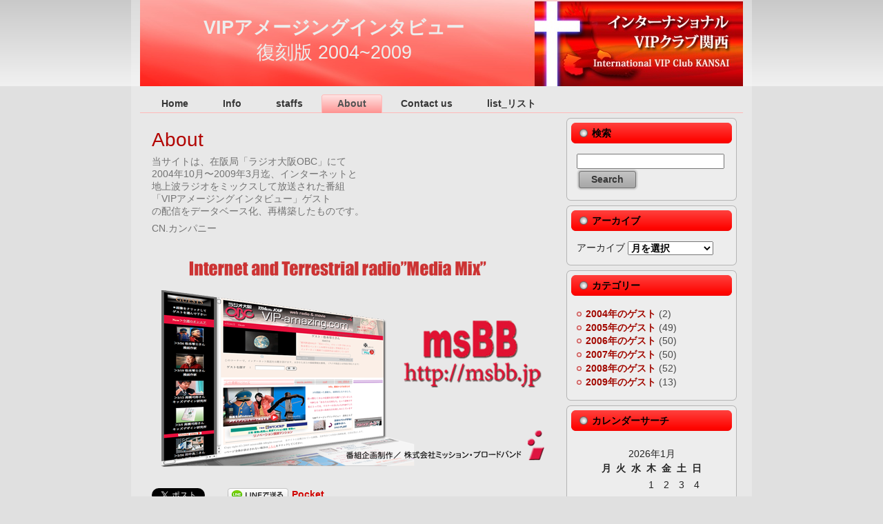

--- FILE ---
content_type: text/html; charset=UTF-8
request_url: http://msbb.jp/re_amazing/?page_id=833
body_size: 7261
content:
<!DOCTYPE html PUBLIC "-//W3C//DTD XHTML 1.0 Transitional//EN" "http://www.w3.org/TR/xhtml1/DTD/xhtml1-transitional.dtd">
<html xmlns="http://www.w3.org/1999/xhtml" dir="ltr" lang="ja"
	prefix="og: https://ogp.me/ns#" >
<head profile="http://gmpg.org/xfn/11">
<meta http-equiv="Content-Type" content="text/html; charset=UTF-8" />
<meta http-equiv="X-UA-Compatible" content="IE=EmulateIE7" />

<script type="text/javascript" src="http://msbb.jp/re_amazing/wp-content/themes/Re_amazing/script.js"></script>
<link rel="stylesheet" href="http://msbb.jp/re_amazing/wp-content/themes/Re_amazing/style.css" type="text/css" media="screen" />
<!--[if IE 6]><link rel="stylesheet" href="http://msbb.jp/re_amazing/wp-content/themes/Re_amazing/style.ie6.css" type="text/css" media="screen" /><![endif]-->
<!--[if IE 7]><link rel="stylesheet" href="http://msbb.jp/re_amazing/wp-content/themes/Re_amazing/style.ie7.css" type="text/css" media="screen" /><![endif]-->
<link rel="alternate" type="application/rss+xml" title="VIPアメージングインタビュー RSS Feed" href="http://msbb.jp/re_amazing/?feed=rss2" />
<link rel="alternate" type="application/atom+xml" title="VIPアメージングインタビュー Atom Feed" href="http://msbb.jp/re_amazing/?feed=atom" /> 
<link rel="pingback" href="http://msbb.jp/re_amazing/xmlrpc.php" />

		<!-- All in One SEO 4.1.10 -->
		<title>About - VIPアメージングインタビュー</title>
		<meta name="description" content="当サイトは、在阪局「ラジオ大阪OBC」にて 2004年10月〜2009年3月迄、インターネットと 地上波ラジオ" />
		<meta name="robots" content="max-image-preview:large" />
		<link rel="canonical" href="http://msbb.jp/re_amazing/?page_id=833" />
		<meta property="og:locale" content="ja_JP" />
		<meta property="og:site_name" content="VIPアメージングインタビュー - 復刻版 2004~2009" />
		<meta property="og:type" content="article" />
		<meta property="og:title" content="About - VIPアメージングインタビュー" />
		<meta property="og:description" content="当サイトは、在阪局「ラジオ大阪OBC」にて 2004年10月〜2009年3月迄、インターネットと 地上波ラジオ" />
		<meta property="og:url" content="http://msbb.jp/re_amazing/?page_id=833" />
		<meta property="article:published_time" content="2015-02-17T17:38:12+00:00" />
		<meta property="article:modified_time" content="2022-04-13T19:38:13+00:00" />
		<meta name="twitter:card" content="summary" />
		<meta name="twitter:title" content="About - VIPアメージングインタビュー" />
		<meta name="twitter:description" content="当サイトは、在阪局「ラジオ大阪OBC」にて 2004年10月〜2009年3月迄、インターネットと 地上波ラジオ" />
		<script type="application/ld+json" class="aioseo-schema">
			{"@context":"https:\/\/schema.org","@graph":[{"@type":"WebSite","@id":"http:\/\/msbb.jp\/re_amazing\/#website","url":"http:\/\/msbb.jp\/re_amazing\/","name":"VIP\u30a2\u30e1\u30fc\u30b8\u30f3\u30b0\u30a4\u30f3\u30bf\u30d3\u30e5\u30fc","description":"\u5fa9\u523b\u7248 2004~2009","inLanguage":"ja","publisher":{"@id":"http:\/\/msbb.jp\/re_amazing\/#organization"}},{"@type":"Organization","@id":"http:\/\/msbb.jp\/re_amazing\/#organization","name":"VIP\u30a2\u30e1\u30fc\u30b8\u30f3\u30b0\u30a4\u30f3\u30bf\u30d3\u30e5\u30fc","url":"http:\/\/msbb.jp\/re_amazing\/"},{"@type":"BreadcrumbList","@id":"http:\/\/msbb.jp\/re_amazing\/?page_id=833#breadcrumblist","itemListElement":[{"@type":"ListItem","@id":"http:\/\/msbb.jp\/re_amazing\/#listItem","position":1,"item":{"@type":"WebPage","@id":"http:\/\/msbb.jp\/re_amazing\/","name":"\u30db\u30fc\u30e0","description":"\u5fa9\u523b\u7248 2004~2009","url":"http:\/\/msbb.jp\/re_amazing\/"},"nextItem":"http:\/\/msbb.jp\/re_amazing\/?page_id=833#listItem"},{"@type":"ListItem","@id":"http:\/\/msbb.jp\/re_amazing\/?page_id=833#listItem","position":2,"item":{"@type":"WebPage","@id":"http:\/\/msbb.jp\/re_amazing\/?page_id=833","name":"About","description":"\u5f53\u30b5\u30a4\u30c8\u306f\u3001\u5728\u962a\u5c40\u300c\u30e9\u30b8\u30aa\u5927\u962aOBC\u300d\u306b\u3066 2004\u5e7410\u6708\u301c2009\u5e743\u6708\u8fc4\u3001\u30a4\u30f3\u30bf\u30fc\u30cd\u30c3\u30c8\u3068 \u5730\u4e0a\u6ce2\u30e9\u30b8\u30aa","url":"http:\/\/msbb.jp\/re_amazing\/?page_id=833"},"previousItem":"http:\/\/msbb.jp\/re_amazing\/#listItem"}]},{"@type":"WebPage","@id":"http:\/\/msbb.jp\/re_amazing\/?page_id=833#webpage","url":"http:\/\/msbb.jp\/re_amazing\/?page_id=833","name":"About - VIP\u30a2\u30e1\u30fc\u30b8\u30f3\u30b0\u30a4\u30f3\u30bf\u30d3\u30e5\u30fc","description":"\u5f53\u30b5\u30a4\u30c8\u306f\u3001\u5728\u962a\u5c40\u300c\u30e9\u30b8\u30aa\u5927\u962aOBC\u300d\u306b\u3066 2004\u5e7410\u6708\u301c2009\u5e743\u6708\u8fc4\u3001\u30a4\u30f3\u30bf\u30fc\u30cd\u30c3\u30c8\u3068 \u5730\u4e0a\u6ce2\u30e9\u30b8\u30aa","inLanguage":"ja","isPartOf":{"@id":"http:\/\/msbb.jp\/re_amazing\/#website"},"breadcrumb":{"@id":"http:\/\/msbb.jp\/re_amazing\/?page_id=833#breadcrumblist"},"datePublished":"2015-02-17T17:38:12+00:00","dateModified":"2022-04-13T19:38:13+00:00"}]}
		</script>
		<!-- All in One SEO -->

<link rel='dns-prefetch' href='//s.w.org' />
<link rel="alternate" type="application/rss+xml" title="VIPアメージングインタビュー &raquo; About のコメントのフィード" href="http://msbb.jp/re_amazing/?feed=rss2&#038;page_id=833" />
		<script type="text/javascript">
			window._wpemojiSettings = {"baseUrl":"https:\/\/s.w.org\/images\/core\/emoji\/11.2.0\/72x72\/","ext":".png","svgUrl":"https:\/\/s.w.org\/images\/core\/emoji\/11.2.0\/svg\/","svgExt":".svg","source":{"concatemoji":"http:\/\/msbb.jp\/re_amazing\/wp-includes\/js\/wp-emoji-release.min.js?ver=5.1.19"}};
			!function(e,a,t){var n,r,o,i=a.createElement("canvas"),p=i.getContext&&i.getContext("2d");function s(e,t){var a=String.fromCharCode;p.clearRect(0,0,i.width,i.height),p.fillText(a.apply(this,e),0,0);e=i.toDataURL();return p.clearRect(0,0,i.width,i.height),p.fillText(a.apply(this,t),0,0),e===i.toDataURL()}function c(e){var t=a.createElement("script");t.src=e,t.defer=t.type="text/javascript",a.getElementsByTagName("head")[0].appendChild(t)}for(o=Array("flag","emoji"),t.supports={everything:!0,everythingExceptFlag:!0},r=0;r<o.length;r++)t.supports[o[r]]=function(e){if(!p||!p.fillText)return!1;switch(p.textBaseline="top",p.font="600 32px Arial",e){case"flag":return s([55356,56826,55356,56819],[55356,56826,8203,55356,56819])?!1:!s([55356,57332,56128,56423,56128,56418,56128,56421,56128,56430,56128,56423,56128,56447],[55356,57332,8203,56128,56423,8203,56128,56418,8203,56128,56421,8203,56128,56430,8203,56128,56423,8203,56128,56447]);case"emoji":return!s([55358,56760,9792,65039],[55358,56760,8203,9792,65039])}return!1}(o[r]),t.supports.everything=t.supports.everything&&t.supports[o[r]],"flag"!==o[r]&&(t.supports.everythingExceptFlag=t.supports.everythingExceptFlag&&t.supports[o[r]]);t.supports.everythingExceptFlag=t.supports.everythingExceptFlag&&!t.supports.flag,t.DOMReady=!1,t.readyCallback=function(){t.DOMReady=!0},t.supports.everything||(n=function(){t.readyCallback()},a.addEventListener?(a.addEventListener("DOMContentLoaded",n,!1),e.addEventListener("load",n,!1)):(e.attachEvent("onload",n),a.attachEvent("onreadystatechange",function(){"complete"===a.readyState&&t.readyCallback()})),(n=t.source||{}).concatemoji?c(n.concatemoji):n.wpemoji&&n.twemoji&&(c(n.twemoji),c(n.wpemoji)))}(window,document,window._wpemojiSettings);
		</script>
		<style type="text/css">
img.wp-smiley,
img.emoji {
	display: inline !important;
	border: none !important;
	box-shadow: none !important;
	height: 1em !important;
	width: 1em !important;
	margin: 0 .07em !important;
	vertical-align: -0.1em !important;
	background: none !important;
	padding: 0 !important;
}
</style>
	<link rel='stylesheet' id='wp-block-library-css'  href='http://msbb.jp/re_amazing/wp-includes/css/dist/block-library/style.min.css?ver=5.1.19' type='text/css' media='all' />
<link rel='https://api.w.org/' href='http://msbb.jp/re_amazing/index.php?rest_route=/' />
<link rel="EditURI" type="application/rsd+xml" title="RSD" href="http://msbb.jp/re_amazing/xmlrpc.php?rsd" />
<link rel="wlwmanifest" type="application/wlwmanifest+xml" href="http://msbb.jp/re_amazing/wp-includes/wlwmanifest.xml" /> 
<meta name="generator" content="WordPress 5.1.19" />
<link rel='shortlink' href='http://msbb.jp/re_amazing/?p=833' />
<link rel="alternate" type="application/json+oembed" href="http://msbb.jp/re_amazing/index.php?rest_route=%2Foembed%2F1.0%2Fembed&#038;url=http%3A%2F%2Fmsbb.jp%2Fre_amazing%2F%3Fpage_id%3D833" />
<link rel="alternate" type="text/xml+oembed" href="http://msbb.jp/re_amazing/index.php?rest_route=%2Foembed%2F1.0%2Fembed&#038;url=http%3A%2F%2Fmsbb.jp%2Fre_amazing%2F%3Fpage_id%3D833&#038;format=xml" />
<link rel="apple-touch-icon" sizes="57x57" href="/re_amazing/wp-content/uploads/fbrfg/apple-touch-icon-57x57.png">
<link rel="apple-touch-icon" sizes="60x60" href="/re_amazing/wp-content/uploads/fbrfg/apple-touch-icon-60x60.png">
<link rel="icon" type="image/png" href="/re_amazing/wp-content/uploads/fbrfg/favicon-32x32.png" sizes="32x32">
<link rel="icon" type="image/png" href="/re_amazing/wp-content/uploads/fbrfg/favicon-16x16.png" sizes="16x16">
<link rel="manifest" href="/re_amazing/wp-content/uploads/fbrfg/manifest.json">
<link rel="shortcut icon" href="/re_amazing/wp-content/uploads/fbrfg/favicon.ico">
<meta name="msapplication-TileColor" content="#da532c">
<meta name="msapplication-config" content="/re_amazing/wp-content/uploads/fbrfg/browserconfig.xml">
<meta name="theme-color" content="#ffffff">		<style type="text/css">.recentcomments a{display:inline !important;padding:0 !important;margin:0 !important;}</style>
		
<!-- BEGIN: WP Social Bookmarking Light HEAD --><script>
    (function (d, s, id) {
        var js, fjs = d.getElementsByTagName(s)[0];
        if (d.getElementById(id)) return;
        js = d.createElement(s);
        js.id = id;
        js.src = "//connect.facebook.net/en_US/sdk.js#xfbml=1&version=v2.7";
        fjs.parentNode.insertBefore(js, fjs);
    }(document, 'script', 'facebook-jssdk'));
</script>
<style type="text/css">.wp_social_bookmarking_light{
    border: 0 !important;
    padding: 10px 0 20px 0 !important;
    margin: 0 !important;
}
.wp_social_bookmarking_light div{
    float: left !important;
    border: 0 !important;
    padding: 0 !important;
    margin: 0 5px 0px 0 !important;
    min-height: 30px !important;
    line-height: 18px !important;
    text-indent: 0 !important;
}
.wp_social_bookmarking_light img{
    border: 0 !important;
    padding: 0;
    margin: 0;
    vertical-align: top !important;
}
.wp_social_bookmarking_light_clear{
    clear: both !important;
}
#fb-root{
    display: none;
}
.wsbl_twitter{
    width: 100px;
}
.wsbl_facebook_like iframe{
    max-width: none !important;
}
</style>
<!-- END: WP Social Bookmarking Light HEAD -->
</head>
<body>
<div id="art-page-background-simple-gradient">
</div>
<div id="art-main">
<div class="art-Sheet">
    <div class="art-Sheet-tl"></div>
    <div class="art-Sheet-tr"></div>
    <div class="art-Sheet-bl"></div>
    <div class="art-Sheet-br"></div>
    <div class="art-Sheet-tc"></div>
    <div class="art-Sheet-bc"></div>
    <div class="art-Sheet-cl"></div>
    <div class="art-Sheet-cr"></div>
    <div class="art-Sheet-cc"></div>
    <div class="art-Sheet-body">
<div class="art-Header">
    <div class="art-Header-jpeg"></div>
<div class="art-Logo">
<h1 id="name-text" class="art-Logo-name">
        <a href="http://msbb.jp/re_amazing/">VIPアメージングインタビュー</a></h1>
    <div id="slogan-text" class="art-Logo-text">
        復刻版 2004~2009</div>
</div>

</div>
<div class="art-nav">
	<div class="l"></div>
	<div class="r"></div>
	<ul class="art-menu">
		<li><a href="http://msbb.jp/re_amazing"><span class="l"></span><span class="r"></span><span class="t">Home</span></a></li><li class="page_item page-item-2"><a href="http://msbb.jp/re_amazing/?page_id=2"><span class="l"></span><span class="r"></span><span class="t">Info</span></a></li>
<li class="page_item page-item-296"><a href="http://msbb.jp/re_amazing/?page_id=296"><span class="l"></span><span class="r"></span><span class="t">staffs</span></a></li>
<li class="page_item page-item-833 current_page_item"><a class="active" href="http://msbb.jp/re_amazing/?page_id=833" aria-current="page"><span class="l"></span><span class="r"></span><span class="t">About</span></a></li>
<li class="page_item page-item-835"><a href="http://msbb.jp/re_amazing/?page_id=835"><span class="l"></span><span class="r"></span><span class="t">Contact us</span></a></li>
<li class="page_item page-item-1194"><a href="http://msbb.jp/re_amazing/?page_id=1194"><span class="l"></span><span class="r"></span><span class="t">list_リスト</span></a></li>
	</ul>
</div>
<div class="art-contentLayout">
<div class="art-content">

 
<div class="art-Post">
    <div class="art-Post-body">
<div class="art-Post-inner art-article">
<h2 class="art-PostHeader">
<a href="http://msbb.jp/re_amazing/?page_id=833" rel="bookmark" title="Permanent Link to About">
About</a>
</h2>
<div class="art-PostContent">

          <p>当サイトは、在阪局「ラジオ大阪OBC」にて<br />
2004年10月〜2009年3月迄、インターネットと<br />
地上波ラジオをミックスして放送された番組<br />
「VIPアメージングインタビュー」ゲスト<br />
の配信をデータベース化、再構築したものです。</p>
<p>CN.カンパニー</p>
<p><img class="alignnone" src="http://msbb.jp/re_amazing/image_folder/ama_HP.png" alt="" width="570" height="315" /></p>
<div class='wp_social_bookmarking_light'>        <div class="wsbl_twitter"><a href="https://twitter.com/share" class="twitter-share-button" data-url="http://msbb.jp/re_amazing/?page_id=833" data-text="About" data-lang="ja">Tweet</a></div>        <div class="wsbl_facebook_like"><div id="fb-root"></div><fb:like href="http://msbb.jp/re_amazing/?page_id=833" layout="button_count" action="like" width="100" share="true" show_faces="false" ></fb:like></div>        <div class="wsbl_line"><a href='http://line.me/R/msg/text/?About%0D%0Ahttp%3A%2F%2Fmsbb.jp%2Fre_amazing%2F%3Fpage_id%3D833' title='LINEで送る' rel=nofollow class='wp_social_bookmarking_light_a' ><img src='http://msbb.jp/re_amazing/wp-content/plugins/wp-social-bookmarking-light/public/images/line88x20.png' alt='LINEで送る' title='LINEで送る' width='88' height='20' class='wp_social_bookmarking_light_img' /></a></div>        <div class="wsbl_pocket"><a href="https://getpocket.com/save" class="pocket-btn" data-lang="en" data-save-url="http://msbb.jp/re_amazing/?page_id=833" data-pocket-count="none" data-pocket-align="left" >Pocket</a><script type="text/javascript">!function(d,i){if(!d.getElementById(i)){var j=d.createElement("script");j.id=i;j.src="https://widgets.getpocket.com/v1/j/btn.js?v=1";var w=d.getElementById(i);d.body.appendChild(j);}}(document,"pocket-btn-js");</script></div></div>
<br class='wp_social_bookmarking_light_clear' />
                  
</div>
<div class="cleared"></div>

</div>

		<div class="cleared"></div>
    </div>
</div>


<!-- You can start editing here. -->


			<!-- If comments are closed. -->
		    


</div>
<div class="art-sidebar1">      
<div id="search-2" class="widget widget_search"><div class="art-Block">
    <div class="art-Block-tl"></div>
    <div class="art-Block-tr"></div>
    <div class="art-Block-bl"></div>
    <div class="art-Block-br"></div>
    <div class="art-Block-tc"></div>
    <div class="art-Block-bc"></div>
    <div class="art-Block-cl"></div>
    <div class="art-Block-cr"></div>
    <div class="art-Block-cc"></div>
    <div class="art-Block-body">
<div class="art-BlockHeader">
    <div class="l"></div>
    <div class="r"></div>
    <div class="art-header-tag-icon">
        <div class="t">検索</div>
    </div>
</div><div class="art-BlockContent">
    <div class="art-BlockContent-body">
<form method="get" name="searchform" action="http://msbb.jp/re_amazing/">
<div><input type="text" value="" name="s" style="width: 95%;" />
	<span class="art-button-wrapper">
		<span class="l"> </span>
		<span class="r"> </span>
		<input class="art-button" type="submit" name="search" value="Search" />
	</span>
</div>
</form>


		<div class="cleared"></div>
    </div>
</div>

		<div class="cleared"></div>
    </div>
</div>
</div><div id="archives-2" class="widget widget_archive"><div class="art-Block">
    <div class="art-Block-tl"></div>
    <div class="art-Block-tr"></div>
    <div class="art-Block-bl"></div>
    <div class="art-Block-br"></div>
    <div class="art-Block-tc"></div>
    <div class="art-Block-bc"></div>
    <div class="art-Block-cl"></div>
    <div class="art-Block-cr"></div>
    <div class="art-Block-cc"></div>
    <div class="art-Block-body">
<div class="art-BlockHeader">
    <div class="l"></div>
    <div class="r"></div>
    <div class="art-header-tag-icon">
        <div class="t">アーカイブ</div>
    </div>
</div><div class="art-BlockContent">
    <div class="art-BlockContent-body">
		<label class="screen-reader-text" for="archives-dropdown-2">アーカイブ</label>
		<select id="archives-dropdown-2" name="archive-dropdown" onchange='document.location.href=this.options[this.selectedIndex].value;'>
			
			<option value="">月を選択</option>
				<option value='http://msbb.jp/re_amazing/?m=200903'> 2009年3月 &nbsp;(4)</option>
	<option value='http://msbb.jp/re_amazing/?m=200902'> 2009年2月 &nbsp;(4)</option>
	<option value='http://msbb.jp/re_amazing/?m=200901'> 2009年1月 &nbsp;(5)</option>
	<option value='http://msbb.jp/re_amazing/?m=200812'> 2008年12月 &nbsp;(4)</option>
	<option value='http://msbb.jp/re_amazing/?m=200811'> 2008年11月 &nbsp;(4)</option>
	<option value='http://msbb.jp/re_amazing/?m=200810'> 2008年10月 &nbsp;(5)</option>
	<option value='http://msbb.jp/re_amazing/?m=200809'> 2008年9月 &nbsp;(4)</option>
	<option value='http://msbb.jp/re_amazing/?m=200808'> 2008年8月 &nbsp;(4)</option>
	<option value='http://msbb.jp/re_amazing/?m=200807'> 2008年7月 &nbsp;(5)</option>
	<option value='http://msbb.jp/re_amazing/?m=200806'> 2008年6月 &nbsp;(4)</option>
	<option value='http://msbb.jp/re_amazing/?m=200805'> 2008年5月 &nbsp;(5)</option>
	<option value='http://msbb.jp/re_amazing/?m=200804'> 2008年4月 &nbsp;(4)</option>
	<option value='http://msbb.jp/re_amazing/?m=200803'> 2008年3月 &nbsp;(4)</option>
	<option value='http://msbb.jp/re_amazing/?m=200802'> 2008年2月 &nbsp;(4)</option>
	<option value='http://msbb.jp/re_amazing/?m=200801'> 2008年1月 &nbsp;(5)</option>
	<option value='http://msbb.jp/re_amazing/?m=200712'> 2007年12月 &nbsp;(4)</option>
	<option value='http://msbb.jp/re_amazing/?m=200711'> 2007年11月 &nbsp;(5)</option>
	<option value='http://msbb.jp/re_amazing/?m=200710'> 2007年10月 &nbsp;(4)</option>
	<option value='http://msbb.jp/re_amazing/?m=200709'> 2007年9月 &nbsp;(4)</option>
	<option value='http://msbb.jp/re_amazing/?m=200708'> 2007年8月 &nbsp;(5)</option>
	<option value='http://msbb.jp/re_amazing/?m=200707'> 2007年7月 &nbsp;(4)</option>
	<option value='http://msbb.jp/re_amazing/?m=200706'> 2007年6月 &nbsp;(4)</option>
	<option value='http://msbb.jp/re_amazing/?m=200705'> 2007年5月 &nbsp;(5)</option>
	<option value='http://msbb.jp/re_amazing/?m=200704'> 2007年4月 &nbsp;(4)</option>
	<option value='http://msbb.jp/re_amazing/?m=200703'> 2007年3月 &nbsp;(3)</option>
	<option value='http://msbb.jp/re_amazing/?m=200702'> 2007年2月 &nbsp;(4)</option>
	<option value='http://msbb.jp/re_amazing/?m=200701'> 2007年1月 &nbsp;(4)</option>
	<option value='http://msbb.jp/re_amazing/?m=200612'> 2006年12月 &nbsp;(4)</option>
	<option value='http://msbb.jp/re_amazing/?m=200611'> 2006年11月 &nbsp;(5)</option>
	<option value='http://msbb.jp/re_amazing/?m=200610'> 2006年10月 &nbsp;(4)</option>
	<option value='http://msbb.jp/re_amazing/?m=200609'> 2006年9月 &nbsp;(4)</option>
	<option value='http://msbb.jp/re_amazing/?m=200608'> 2006年8月 &nbsp;(5)</option>
	<option value='http://msbb.jp/re_amazing/?m=200607'> 2006年7月 &nbsp;(4)</option>
	<option value='http://msbb.jp/re_amazing/?m=200606'> 2006年6月 &nbsp;(3)</option>
	<option value='http://msbb.jp/re_amazing/?m=200605'> 2006年5月 &nbsp;(4)</option>
	<option value='http://msbb.jp/re_amazing/?m=200604'> 2006年4月 &nbsp;(4)</option>
	<option value='http://msbb.jp/re_amazing/?m=200603'> 2006年3月 &nbsp;(5)</option>
	<option value='http://msbb.jp/re_amazing/?m=200602'> 2006年2月 &nbsp;(4)</option>
	<option value='http://msbb.jp/re_amazing/?m=200601'> 2006年1月 &nbsp;(4)</option>
	<option value='http://msbb.jp/re_amazing/?m=200512'> 2005年12月 &nbsp;(5)</option>
	<option value='http://msbb.jp/re_amazing/?m=200511'> 2005年11月 &nbsp;(5)</option>
	<option value='http://msbb.jp/re_amazing/?m=200510'> 2005年10月 &nbsp;(3)</option>
	<option value='http://msbb.jp/re_amazing/?m=200509'> 2005年9月 &nbsp;(5)</option>
	<option value='http://msbb.jp/re_amazing/?m=200508'> 2005年8月 &nbsp;(4)</option>
	<option value='http://msbb.jp/re_amazing/?m=200507'> 2005年7月 &nbsp;(4)</option>
	<option value='http://msbb.jp/re_amazing/?m=200506'> 2005年6月 &nbsp;(5)</option>
	<option value='http://msbb.jp/re_amazing/?m=200505'> 2005年5月 &nbsp;(4)</option>
	<option value='http://msbb.jp/re_amazing/?m=200504'> 2005年4月 &nbsp;(3)</option>
	<option value='http://msbb.jp/re_amazing/?m=200503'> 2005年3月 &nbsp;(4)</option>
	<option value='http://msbb.jp/re_amazing/?m=200502'> 2005年2月 &nbsp;(4)</option>
	<option value='http://msbb.jp/re_amazing/?m=200501'> 2005年1月 &nbsp;(3)</option>
	<option value='http://msbb.jp/re_amazing/?m=200412'> 2004年12月 &nbsp;(1)</option>
	<option value='http://msbb.jp/re_amazing/?m=200410'> 2004年10月 &nbsp;(1)</option>

		</select>
		
		<div class="cleared"></div>
    </div>
</div>

		<div class="cleared"></div>
    </div>
</div>
</div><div id="categories-2" class="widget widget_categories"><div class="art-Block">
    <div class="art-Block-tl"></div>
    <div class="art-Block-tr"></div>
    <div class="art-Block-bl"></div>
    <div class="art-Block-br"></div>
    <div class="art-Block-tc"></div>
    <div class="art-Block-bc"></div>
    <div class="art-Block-cl"></div>
    <div class="art-Block-cr"></div>
    <div class="art-Block-cc"></div>
    <div class="art-Block-body">
<div class="art-BlockHeader">
    <div class="l"></div>
    <div class="r"></div>
    <div class="art-header-tag-icon">
        <div class="t">カテゴリー</div>
    </div>
</div><div class="art-BlockContent">
    <div class="art-BlockContent-body">
		<ul>
				<li class="cat-item cat-item-3"><a href="http://msbb.jp/re_amazing/?cat=3" >2004年のゲスト</a> (2)
</li>
	<li class="cat-item cat-item-4"><a href="http://msbb.jp/re_amazing/?cat=4" >2005年のゲスト</a> (49)
</li>
	<li class="cat-item cat-item-1"><a href="http://msbb.jp/re_amazing/?cat=1" >2006年のゲスト</a> (50)
</li>
	<li class="cat-item cat-item-5"><a href="http://msbb.jp/re_amazing/?cat=5" >2007年のゲスト</a> (50)
</li>
	<li class="cat-item cat-item-6"><a href="http://msbb.jp/re_amazing/?cat=6" >2008年のゲスト</a> (52)
</li>
	<li class="cat-item cat-item-8"><a href="http://msbb.jp/re_amazing/?cat=8" >2009年のゲスト</a> (13)
</li>
		</ul>
			
		<div class="cleared"></div>
    </div>
</div>

		<div class="cleared"></div>
    </div>
</div>
</div><div id="calendar-2" class="widget widget_calendar"><div class="art-Block">
    <div class="art-Block-tl"></div>
    <div class="art-Block-tr"></div>
    <div class="art-Block-bl"></div>
    <div class="art-Block-br"></div>
    <div class="art-Block-tc"></div>
    <div class="art-Block-bc"></div>
    <div class="art-Block-cl"></div>
    <div class="art-Block-cr"></div>
    <div class="art-Block-cc"></div>
    <div class="art-Block-body">
<div class="art-BlockHeader">
    <div class="l"></div>
    <div class="r"></div>
    <div class="art-header-tag-icon">
        <div class="t">カレンダーサーチ</div>
    </div>
</div><div class="art-BlockContent">
    <div class="art-BlockContent-body">
<div id="calendar_wrap" class="calendar_wrap"><table id="wp-calendar">
	<caption>2026年1月</caption>
	<thead>
	<tr>
		<th scope="col" title="月曜日">月</th>
		<th scope="col" title="火曜日">火</th>
		<th scope="col" title="水曜日">水</th>
		<th scope="col" title="木曜日">木</th>
		<th scope="col" title="金曜日">金</th>
		<th scope="col" title="土曜日">土</th>
		<th scope="col" title="日曜日">日</th>
	</tr>
	</thead>

	<tfoot>
	<tr>
		<td colspan="3" id="prev"><a href="http://msbb.jp/re_amazing/?m=200903">&laquo; 3月</a></td>
		<td class="pad">&nbsp;</td>
		<td colspan="3" id="next" class="pad">&nbsp;</td>
	</tr>
	</tfoot>

	<tbody>
	<tr>
		<td colspan="3" class="pad">&nbsp;</td><td>1</td><td>2</td><td>3</td><td>4</td>
	</tr>
	<tr>
		<td>5</td><td>6</td><td>7</td><td>8</td><td>9</td><td>10</td><td>11</td>
	</tr>
	<tr>
		<td>12</td><td>13</td><td>14</td><td>15</td><td>16</td><td>17</td><td>18</td>
	</tr>
	<tr>
		<td>19</td><td>20</td><td>21</td><td>22</td><td>23</td><td>24</td><td>25</td>
	</tr>
	<tr>
		<td id="today">26</td><td>27</td><td>28</td><td>29</td><td>30</td><td>31</td>
		<td class="pad" colspan="1">&nbsp;</td>
	</tr>
	</tbody>
	</table></div>
		<div class="cleared"></div>
    </div>
</div>

		<div class="cleared"></div>
    </div>
</div>
</div><div id="tag_cloud-2" class="widget widget_tag_cloud"><div class="art-Block">
    <div class="art-Block-tl"></div>
    <div class="art-Block-tr"></div>
    <div class="art-Block-bl"></div>
    <div class="art-Block-br"></div>
    <div class="art-Block-tc"></div>
    <div class="art-Block-bc"></div>
    <div class="art-Block-cl"></div>
    <div class="art-Block-cr"></div>
    <div class="art-Block-cc"></div>
    <div class="art-Block-body">
<div class="art-BlockHeader">
    <div class="l"></div>
    <div class="r"></div>
    <div class="art-header-tag-icon">
        <div class="t">タグ</div>
    </div>
</div><div class="art-BlockContent">
    <div class="art-BlockContent-body">
<div class="tagcloud"><a href="http://msbb.jp/re_amazing/?tag=ios_movie" class="tag-cloud-link tag-link-7 tag-link-position-1" style="font-size: 8pt;" aria-label="iOS_Movie (2個の項目)">iOS_Movie</a>
<a href="http://msbb.jp/re_amazing/?tag=%e3%82%a4%e3%83%b3%e3%82%bf%e3%83%bc%e3%83%8d%e3%83%83%e3%83%88%e5%8b%95%e7%94%bb%e5%90%8c%e6%99%82%e9%85%8d%e4%bf%a1" class="tag-cloud-link tag-link-12 tag-link-position-2" style="font-size: 8pt;" aria-label="Net同時配信 (2個の項目)">Net同時配信</a>
<a href="http://msbb.jp/re_amazing/?tag=wmv-video" class="tag-cloud-link tag-link-9 tag-link-position-3" style="font-size: 22pt;" aria-label="wmv video (6個の項目)">wmv video</a>
<a href="http://msbb.jp/re_amazing/?tag=youtube" class="tag-cloud-link tag-link-17 tag-link-position-4" style="font-size: 19.351351351351pt;" aria-label="YouTube (5個の項目)">YouTube</a>
<a href="http://msbb.jp/re_amazing/?tag=%e3%82%bd%e3%83%97%e3%83%a9%e3%83%8e%e6%ad%8c%e6%89%8b" class="tag-cloud-link tag-link-13 tag-link-position-5" style="font-size: 22pt;" aria-label="ソプラノ歌手 (6個の項目)">ソプラノ歌手</a>
<a href="http://msbb.jp/re_amazing/?tag=%e5%bc%81%e8%ad%b7%e5%a3%ab" class="tag-cloud-link tag-link-11 tag-link-position-6" style="font-size: 19.351351351351pt;" aria-label="弁護士 (5個の項目)">弁護士</a>
<a href="http://msbb.jp/re_amazing/?tag=%e6%96%87%e5%8c%96%e4%ba%ba" class="tag-cloud-link tag-link-15 tag-link-position-7" style="font-size: 12.540540540541pt;" aria-label="文化人 (3個の項目)">文化人</a>
<a href="http://msbb.jp/re_amazing/?tag=%e8%88%9e%e5%8f%b0%e5%a5%b3%e5%84%aa" class="tag-cloud-link tag-link-14 tag-link-position-8" style="font-size: 8pt;" aria-label="舞台女優 (2個の項目)">舞台女優</a></div>

		<div class="cleared"></div>
    </div>
</div>

		<div class="cleared"></div>
    </div>
</div>
</div><div id="recent-comments-2" class="widget widget_recent_comments"><div class="art-Block">
    <div class="art-Block-tl"></div>
    <div class="art-Block-tr"></div>
    <div class="art-Block-bl"></div>
    <div class="art-Block-br"></div>
    <div class="art-Block-tc"></div>
    <div class="art-Block-bc"></div>
    <div class="art-Block-cl"></div>
    <div class="art-Block-cr"></div>
    <div class="art-Block-cc"></div>
    <div class="art-Block-body">
<div class="art-BlockHeader">
    <div class="l"></div>
    <div class="r"></div>
    <div class="art-header-tag-icon">
        <div class="t">最近のコメント</div>
    </div>
</div><div class="art-BlockContent">
    <div class="art-BlockContent-body">
<ul id="recentcomments"><li class="recentcomments"><a href="http://msbb.jp/re_amazing/?p=656#comment-4">持田明広氏</a> に <span class="comment-author-link"><a href='http://大阪バイブルチャーチ' rel='external nofollow' class='url'>阿部克己</a></span> より</li><li class="recentcomments"><a href="http://msbb.jp/re_amazing/?p=817#comment-3">藤本信一郎氏</a> に <span class="comment-author-link">kanbarateruhisa</span> より</li><li class="recentcomments"><a href="http://msbb.jp/re_amazing/?p=1151#comment-2">松本零士氏</a> に <span class="comment-author-link">森村恒雄</span> より</li></ul>
		<div class="cleared"></div>
    </div>
</div>

		<div class="cleared"></div>
    </div>
</div>
</div>		<div id="recent-posts-2" class="widget widget_recent_entries"><div class="art-Block">
    <div class="art-Block-tl"></div>
    <div class="art-Block-tr"></div>
    <div class="art-Block-bl"></div>
    <div class="art-Block-br"></div>
    <div class="art-Block-tc"></div>
    <div class="art-Block-bc"></div>
    <div class="art-Block-cl"></div>
    <div class="art-Block-cr"></div>
    <div class="art-Block-cc"></div>
    <div class="art-Block-body">
		<div class="art-BlockHeader">
    <div class="l"></div>
    <div class="r"></div>
    <div class="art-header-tag-icon">
        <div class="t">最近の投稿</div>
    </div>
</div><div class="art-BlockContent">
    <div class="art-BlockContent-body">
		<ul>
											<li>
					<a href="http://msbb.jp/re_amazing/?p=1151">松本零士氏</a>
									</li>
											<li>
					<a href="http://msbb.jp/re_amazing/?p=1149">松本零士氏</a>
									</li>
											<li>
					<a href="http://msbb.jp/re_amazing/?p=1146">高橋司郎氏</a>
									</li>
											<li>
					<a href="http://msbb.jp/re_amazing/?p=1144">高橋司郎氏</a>
									</li>
											<li>
					<a href="http://msbb.jp/re_amazing/?p=1142">田中良二氏</a>
									</li>
											<li>
					<a href="http://msbb.jp/re_amazing/?p=1140">田中良二氏</a>
									</li>
											<li>
					<a href="http://msbb.jp/re_amazing/?p=1138">清水節子氏</a>
									</li>
											<li>
					<a href="http://msbb.jp/re_amazing/?p=1136">清水節子氏</a>
									</li>
											<li>
					<a href="http://msbb.jp/re_amazing/?p=1134">森田明雄氏</a>
									</li>
					</ul>
		
		<div class="cleared"></div>
    </div>
</div>

		<div class="cleared"></div>
    </div>
</div>
</div></div>
</div>
<div class="cleared"></div>

<div class="art-Footer">
    <div class="art-Footer-inner">
                <a href="http://msbb.jp/re_amazing/?feed=rss2" class="art-rss-tag-icon" title="RSS"></a>
                <div class="art-Footer-text">
<p>
Copyright © 2009 VIP-amazing Interview 復刻版. All Rights Reserved.</p>
</div>
    </div>
    <div class="art-Footer-background">
    </div>
</div>

		<div class="cleared"></div>
    </div>
</div>
<div class="cleared"></div>
<p class="art-page-footer">Powered by CNC.</p>
</div>

<!-- 41 queries. 0.585 seconds. -->
<div>
<!-- BEGIN: WP Social Bookmarking Light FOOTER -->    <script>!function(d,s,id){var js,fjs=d.getElementsByTagName(s)[0],p=/^http:/.test(d.location)?'http':'https';if(!d.getElementById(id)){js=d.createElement(s);js.id=id;js.src=p+'://platform.twitter.com/widgets.js';fjs.parentNode.insertBefore(js,fjs);}}(document, 'script', 'twitter-wjs');</script><!-- END: WP Social Bookmarking Light FOOTER -->
<script type='text/javascript' src='http://msbb.jp/re_amazing/wp-includes/js/wp-embed.min.js?ver=5.1.19'></script>
</div>
</body>
</html>
